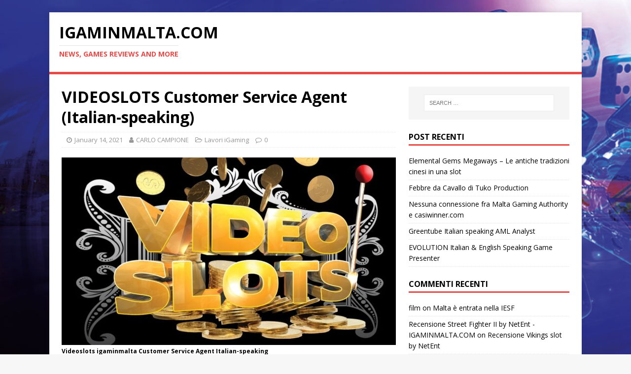

--- FILE ---
content_type: text/html; charset=UTF-8
request_url: http://igaminmalta.com/2021/01/14/videoslots-customer-service-agent-italian-speaking-2/
body_size: 8776
content:
<!DOCTYPE html>
<html class="no-js" lang="en-US">
<head>
<meta charset="UTF-8">
<meta name="viewport" content="width=device-width, initial-scale=1.0">
<link rel="profile" href="http://gmpg.org/xfn/11" />
<link rel="pingback" href="http://igaminmalta.com/xmlrpc.php" />

	<!-- This site is optimized with the Yoast SEO plugin v14.3 - https://yoast.com/wordpress/plugins/seo/ -->
	<title>VIDEOSLOTS Customer Service Agent (Italian-speaking) - IGAMINMALTA.COM</title>
	<meta name="robots" content="index, follow" />
	<meta name="googlebot" content="index, follow, max-snippet:-1, max-image-preview:large, max-video-preview:-1" />
	<meta name="bingbot" content="index, follow, max-snippet:-1, max-image-preview:large, max-video-preview:-1" />
	<link rel="canonical" href="http://igaminmalta.com/2021/01/14/videoslots-customer-service-agent-italian-speaking-2/" />
	<meta property="og:locale" content="en_US" />
	<meta property="og:type" content="article" />
	<meta property="og:title" content="VIDEOSLOTS Customer Service Agent (Italian-speaking) - IGAMINMALTA.COM" />
	<meta property="og:description" content="Si è aperta una posizione come Customer Service Agent in lingua italiana. Negli uffici di Videoslots si parla in inglese, la conoscenza di questa lingua [...]" />
	<meta property="og:url" content="http://igaminmalta.com/2021/01/14/videoslots-customer-service-agent-italian-speaking-2/" />
	<meta property="og:site_name" content="IGAMINMALTA.COM" />
	<meta property="article:published_time" content="2021-01-14T16:39:14+00:00" />
	<meta property="article:modified_time" content="2021-07-20T09:00:57+00:00" />
	<meta property="og:image" content="http://igaminmalta.com/wp-content/uploads/2020/08/videoslots_igaminmalta_.jpg" />
	<meta property="og:image:width" content="978" />
	<meta property="og:image:height" content="695" />
	<meta name="twitter:card" content="summary_large_image" />
	<script type="application/ld+json" class="yoast-schema-graph">{"@context":"https://schema.org","@graph":[{"@type":"WebSite","@id":"http://igaminmalta.com/#website","url":"http://igaminmalta.com/","name":"IGAMINMALTA.COM","description":"News, Games reviews and more","potentialAction":[{"@type":"SearchAction","target":"http://igaminmalta.com/?s={search_term_string}","query-input":"required name=search_term_string"}],"inLanguage":"en-US"},{"@type":"ImageObject","@id":"http://igaminmalta.com/2021/01/14/videoslots-customer-service-agent-italian-speaking-2/#primaryimage","inLanguage":"en-US","url":"http://igaminmalta.com/wp-content/uploads/2020/08/videoslots_igaminmalta_.jpg","width":978,"height":695,"caption":"Videoslots igaminmalta Customer Service Agent Italian-speaking"},{"@type":"WebPage","@id":"http://igaminmalta.com/2021/01/14/videoslots-customer-service-agent-italian-speaking-2/#webpage","url":"http://igaminmalta.com/2021/01/14/videoslots-customer-service-agent-italian-speaking-2/","name":"VIDEOSLOTS Customer Service Agent (Italian-speaking) - IGAMINMALTA.COM","isPartOf":{"@id":"http://igaminmalta.com/#website"},"primaryImageOfPage":{"@id":"http://igaminmalta.com/2021/01/14/videoslots-customer-service-agent-italian-speaking-2/#primaryimage"},"datePublished":"2021-01-14T16:39:14+00:00","dateModified":"2021-07-20T09:00:57+00:00","author":{"@id":"http://igaminmalta.com/#/schema/person/0e786db55785eba227d8dc290887ec7b"},"inLanguage":"en-US","potentialAction":[{"@type":"ReadAction","target":["http://igaminmalta.com/2021/01/14/videoslots-customer-service-agent-italian-speaking-2/"]}]},{"@type":["Person"],"@id":"http://igaminmalta.com/#/schema/person/0e786db55785eba227d8dc290887ec7b","name":"CARLO CAMPIONE","image":{"@type":"ImageObject","@id":"http://igaminmalta.com/#personlogo","inLanguage":"en-US","url":"http://0.gravatar.com/avatar/9efe5da57c806a1f12808ae11560bd57?s=96&d=mm&r=g","caption":"CARLO CAMPIONE"},"description":"Bilaureato in studi umanistici ha all'attivo un libro sul cinema muto e poesie pubblicate in due raccolte in libreria. Amante della Storia non scritta dai vincitori vive a Malta dove ha potuto insegnare indegnamente in una Secondary School Internazionale, qui lavora su entrambi i fronti del \"content\", editor freelance e fraud specialist per una multinazionale svedese. Figlio di pittore e nipote di poetessa vende la sua penna al miglior offerente, ma vi prega di non chiamarla arte."}]}</script>
	<!-- / Yoast SEO plugin. -->


<link rel='dns-prefetch' href='//fonts.googleapis.com' />
<link rel='dns-prefetch' href='//s.w.org' />
<link rel="alternate" type="application/rss+xml" title="IGAMINMALTA.COM &raquo; Feed" href="http://igaminmalta.com/feed/" />
<link rel="alternate" type="application/rss+xml" title="IGAMINMALTA.COM &raquo; Comments Feed" href="http://igaminmalta.com/comments/feed/" />
<link rel="alternate" type="application/rss+xml" title="IGAMINMALTA.COM &raquo; VIDEOSLOTS Customer Service Agent (Italian-speaking) Comments Feed" href="http://igaminmalta.com/2021/01/14/videoslots-customer-service-agent-italian-speaking-2/feed/" />
		<script type="text/javascript">
			window._wpemojiSettings = {"baseUrl":"https:\/\/s.w.org\/images\/core\/emoji\/12.0.0-1\/72x72\/","ext":".png","svgUrl":"https:\/\/s.w.org\/images\/core\/emoji\/12.0.0-1\/svg\/","svgExt":".svg","source":{"concatemoji":"http:\/\/igaminmalta.com\/wp-includes\/js\/wp-emoji-release.min.js?ver=5.3.20"}};
			!function(e,a,t){var n,r,o,i=a.createElement("canvas"),p=i.getContext&&i.getContext("2d");function s(e,t){var a=String.fromCharCode;p.clearRect(0,0,i.width,i.height),p.fillText(a.apply(this,e),0,0);e=i.toDataURL();return p.clearRect(0,0,i.width,i.height),p.fillText(a.apply(this,t),0,0),e===i.toDataURL()}function c(e){var t=a.createElement("script");t.src=e,t.defer=t.type="text/javascript",a.getElementsByTagName("head")[0].appendChild(t)}for(o=Array("flag","emoji"),t.supports={everything:!0,everythingExceptFlag:!0},r=0;r<o.length;r++)t.supports[o[r]]=function(e){if(!p||!p.fillText)return!1;switch(p.textBaseline="top",p.font="600 32px Arial",e){case"flag":return s([127987,65039,8205,9895,65039],[127987,65039,8203,9895,65039])?!1:!s([55356,56826,55356,56819],[55356,56826,8203,55356,56819])&&!s([55356,57332,56128,56423,56128,56418,56128,56421,56128,56430,56128,56423,56128,56447],[55356,57332,8203,56128,56423,8203,56128,56418,8203,56128,56421,8203,56128,56430,8203,56128,56423,8203,56128,56447]);case"emoji":return!s([55357,56424,55356,57342,8205,55358,56605,8205,55357,56424,55356,57340],[55357,56424,55356,57342,8203,55358,56605,8203,55357,56424,55356,57340])}return!1}(o[r]),t.supports.everything=t.supports.everything&&t.supports[o[r]],"flag"!==o[r]&&(t.supports.everythingExceptFlag=t.supports.everythingExceptFlag&&t.supports[o[r]]);t.supports.everythingExceptFlag=t.supports.everythingExceptFlag&&!t.supports.flag,t.DOMReady=!1,t.readyCallback=function(){t.DOMReady=!0},t.supports.everything||(n=function(){t.readyCallback()},a.addEventListener?(a.addEventListener("DOMContentLoaded",n,!1),e.addEventListener("load",n,!1)):(e.attachEvent("onload",n),a.attachEvent("onreadystatechange",function(){"complete"===a.readyState&&t.readyCallback()})),(n=t.source||{}).concatemoji?c(n.concatemoji):n.wpemoji&&n.twemoji&&(c(n.twemoji),c(n.wpemoji)))}(window,document,window._wpemojiSettings);
		</script>
		<style type="text/css">
img.wp-smiley,
img.emoji {
	display: inline !important;
	border: none !important;
	box-shadow: none !important;
	height: 1em !important;
	width: 1em !important;
	margin: 0 .07em !important;
	vertical-align: -0.1em !important;
	background: none !important;
	padding: 0 !important;
}
</style>
	<link rel='stylesheet' id='wp-block-library-css'  href='http://igaminmalta.com/wp-includes/css/dist/block-library/style.min.css?ver=5.3.20' type='text/css' media='all' />
<style id='wp-block-library-inline-css' type='text/css'>
.has-text-align-justify{text-align:justify;}
</style>
<link rel='stylesheet' id='dashicons-css'  href='http://igaminmalta.com/wp-includes/css/dashicons.min.css?ver=5.3.20' type='text/css' media='all' />
<link rel='stylesheet' id='post-views-counter-frontend-css'  href='http://igaminmalta.com/wp-content/plugins/post-views-counter/css/frontend.css?ver=1.3.3' type='text/css' media='all' />
<link rel='stylesheet' id='mh-google-fonts-css'  href='https://fonts.googleapis.com/css?family=Open+Sans:400,400italic,700,600' type='text/css' media='all' />
<link rel='stylesheet' id='mh-magazine-lite-css'  href='http://igaminmalta.com/wp-content/themes/mh-magazine-lite/style.css?ver=2.8.6' type='text/css' media='all' />
<link rel='stylesheet' id='mh-font-awesome-css'  href='http://igaminmalta.com/wp-content/themes/mh-magazine-lite/includes/font-awesome.min.css' type='text/css' media='all' />
<link rel='stylesheet' id='jetpack_css-css'  href='http://igaminmalta.com/wp-content/plugins/jetpack/css/jetpack.css?ver=8.6.4' type='text/css' media='all' />
<script type='text/javascript' src='http://igaminmalta.com/wp-includes/js/jquery/jquery.js?ver=1.12.4-wp'></script>
<script type='text/javascript' src='http://igaminmalta.com/wp-includes/js/jquery/jquery-migrate.min.js?ver=1.4.1'></script>
<script type='text/javascript' src='http://igaminmalta.com/wp-content/themes/mh-magazine-lite/js/scripts.js?ver=2.8.6'></script>
<link rel='https://api.w.org/' href='http://igaminmalta.com/wp-json/' />
<link rel="EditURI" type="application/rsd+xml" title="RSD" href="http://igaminmalta.com/xmlrpc.php?rsd" />
<link rel="wlwmanifest" type="application/wlwmanifest+xml" href="http://igaminmalta.com/wp-includes/wlwmanifest.xml" /> 
<meta name="generator" content="WordPress 5.3.20" />
<link rel='shortlink' href='http://igaminmalta.com/?p=337' />
<link rel="alternate" type="application/json+oembed" href="http://igaminmalta.com/wp-json/oembed/1.0/embed?url=http%3A%2F%2Figaminmalta.com%2F2021%2F01%2F14%2Fvideoslots-customer-service-agent-italian-speaking-2%2F" />
<link rel="alternate" type="text/xml+oembed" href="http://igaminmalta.com/wp-json/oembed/1.0/embed?url=http%3A%2F%2Figaminmalta.com%2F2021%2F01%2F14%2Fvideoslots-customer-service-agent-italian-speaking-2%2F&#038;format=xml" />
<style type='text/css'>img#wpstats{display:none}</style><!--[if lt IE 9]>
<script src="http://igaminmalta.com/wp-content/themes/mh-magazine-lite/js/css3-mediaqueries.js"></script>
<![endif]-->
<style type="text/css">.recentcomments a{display:inline !important;padding:0 !important;margin:0 !important;}</style><style type="text/css" id="custom-background-css">
body.custom-background { background-image: url("http://igaminmalta.com/wp-content/uploads/2020/02/igaminmaltaback.jpg"); background-position: left top; background-size: cover; background-repeat: no-repeat; background-attachment: fixed; }
</style>
	</head>
<body id="mh-mobile" class="post-template-default single single-post postid-337 single-format-standard custom-background mh-right-sb" itemscope="itemscope" itemtype="http://schema.org/WebPage">
<div class="mh-container mh-container-outer">
<div class="mh-header-mobile-nav mh-clearfix"></div>
<header class="mh-header" itemscope="itemscope" itemtype="http://schema.org/WPHeader">
	<div class="mh-container mh-container-inner mh-row mh-clearfix">
		<div class="mh-custom-header mh-clearfix">
<div class="mh-site-identity">
<div class="mh-site-logo" role="banner" itemscope="itemscope" itemtype="http://schema.org/Brand">
<div class="mh-header-text">
<a class="mh-header-text-link" href="http://igaminmalta.com/" title="IGAMINMALTA.COM" rel="home">
<h2 class="mh-header-title">IGAMINMALTA.COM</h2>
<h3 class="mh-header-tagline">News, Games reviews and more</h3>
</a>
</div>
</div>
</div>
</div>
	</div>
	<div class="mh-main-nav-wrap">
		<nav class="mh-navigation mh-main-nav mh-container mh-container-inner mh-clearfix" itemscope="itemscope" itemtype="http://schema.org/SiteNavigationElement">
			<div class="menu"></div>
		</nav>
	</div>
</header><div class="mh-wrapper mh-clearfix">
	<div id="main-content" class="mh-content" role="main" itemprop="mainContentOfPage"><article id="post-337" class="post-337 post type-post status-publish format-standard has-post-thumbnail hentry category-lavori-igaming tag-italian-customer-care tag-italian-speaking-malta tag-lavoro-italiano-malta tag-videoslots">
	<header class="entry-header mh-clearfix"><h1 class="entry-title">VIDEOSLOTS Customer Service Agent (Italian-speaking)</h1><p class="mh-meta entry-meta">
<span class="entry-meta-date updated"><i class="fa fa-clock-o"></i><a href="http://igaminmalta.com/2021/01/">January 14, 2021</a></span>
<span class="entry-meta-author author vcard"><i class="fa fa-user"></i><a class="fn" href="http://igaminmalta.com/author/salvatore-carlo-campione/">CARLO CAMPIONE</a></span>
<span class="entry-meta-categories"><i class="fa fa-folder-open-o"></i><a href="http://igaminmalta.com/category/lavori-igaming/" rel="category tag">Lavori iGaming</a></span>
<span class="entry-meta-comments"><i class="fa fa-comment-o"></i><a class="mh-comment-scroll" href="http://igaminmalta.com/2021/01/14/videoslots-customer-service-agent-italian-speaking-2/#mh-comments">0</a></span>
</p>
	</header>
		<div class="entry-content mh-clearfix">
<figure class="entry-thumbnail">
<img src="http://igaminmalta.com/wp-content/uploads/2020/08/videoslots_igaminmalta_-678x381.jpg" alt="Videoslots igaminmalta Customer Service Agent Italian-speaking" title="videoslots_igaminmalta_" />
<figcaption class="wp-caption-text">Videoslots igaminmalta Customer Service Agent Italian-speaking
</figcaption>
</figure>

<p class="has-medium-font-size">Si è aperta una posizione come Customer Service Agent in lingua italiana.</p>



<p>Negli uffici di <a href="https://www.videoslots.com/" target="_blank" rel="noreferrer noopener">Videoslots </a>si parla in inglese, la conoscenza di questa lingua è indispensabile.</p>



<p>Una buona conoscenza del mondo dell&#8217;iGaming è un must.</p>



<p>Il colloquio avverrà in remoto anche a causa delle restrizioni causate dall&#8217;epidemia di Covid-19.</p>



<p>Videoslots nasce nel 2011 ed ha il suo ufficio principale a Malta, conta più di 4.000 videoslot e casinò games online.</p>



<p class="has-medium-font-size">Videoslots ha vinto premi come:</p>



<ul>
<li>Best Online Casino Award</li>
<li>Best Slots Operator Award</li>
<li>Customer Service Idol of the Year</li>
<li>Leader of the Year in Casino Operator</li>
</ul>



<p>&nbsp;</p>



<p>Da questo <a href="https://videoslots.join.com/jobs/1316071-responsible-gaming-analyst-italian-speaking?pid=0aa3516742c2a90cc7e4&amp;utm_source=linkedin&amp;utm_medium=free&amp;utm_campaign=linkedin%2Blimited%2Blisting&amp;utm_content=responsible%2Bgaming%2Banalyst%2Bitalian%2Bspeaking" target="_blank" rel="noreferrer noopener">link </a>puoi inviare il tuo curriculum, senza dimenticare la tua cover letter per fare l’application.</p>



<p>Controlla periodicamente la <a href="http://igaminmalta.com/category/lavori-igaming/">sezione lavoro</a> di igaminmalta.com, si tratta di lavori nell’industria dell’iGaming maltese in lingua italiana.</p>
<div class="post-views post-337 entry-meta">
				<span class="post-views-icon dashicons dashicons-chart-bar"></span>
				<span class="post-views-label">Post Views: </span>
				<span class="post-views-count">73,932</span>
			</div>	</div><div class="entry-tags mh-clearfix"><i class="fa fa-tag"></i><ul><li><a href="http://igaminmalta.com/tag/italian-customer-care/" rel="tag">italian customer care</a></li><li><a href="http://igaminmalta.com/tag/italian-speaking-malta/" rel="tag">italian speaking malta</a></li><li><a href="http://igaminmalta.com/tag/lavoro-italiano-malta/" rel="tag">lavoro italiano malta</a></li><li><a href="http://igaminmalta.com/tag/videoslots/" rel="tag">VIDEOSLOTS</a></li></ul></div></article><div class="mh-author-box mh-clearfix">
	<figure class="mh-author-box-avatar">
		<img alt='' src='http://0.gravatar.com/avatar/9efe5da57c806a1f12808ae11560bd57?s=90&#038;d=mm&#038;r=g' srcset='http://0.gravatar.com/avatar/9efe5da57c806a1f12808ae11560bd57?s=180&#038;d=mm&#038;r=g 2x' class='avatar avatar-90 photo' height='90' width='90' />	</figure>
	<div class="mh-author-box-header">
		<span class="mh-author-box-name">
			About CARLO CAMPIONE		</span>
					<span class="mh-author-box-postcount">
				<a href="http://igaminmalta.com/author/salvatore-carlo-campione/" title="More articles written by CARLO CAMPIONE'">
					49 Articles				</a>
			</span>
			</div>
			<div class="mh-author-box-bio">
			Bilaureato in studi umanistici ha all'attivo un libro sul cinema muto e poesie pubblicate in due raccolte in libreria. Amante della Storia non scritta dai vincitori vive a Malta dove ha potuto insegnare indegnamente in una Secondary School Internazionale, qui lavora su entrambi i fronti del "content", editor freelance e fraud specialist per una multinazionale svedese. Figlio di pittore e nipote di poetessa vende la sua penna al miglior offerente, ma vi prega di non chiamarla arte.		</div>
	</div><nav class="mh-post-nav mh-row mh-clearfix" itemscope="itemscope" itemtype="http://schema.org/SiteNavigationElement">
<div class="mh-col-1-2 mh-post-nav-item mh-post-nav-prev">
<a href="http://igaminmalta.com/2020/12/04/pokerstars-customer-services-specialist-italian-day-shifts/" rel="prev"><img width="80" height="60" src="http://igaminmalta.com/wp-content/uploads/2020/07/poker_stars_igaminmalta_lavoro-80x60.jpg" class="attachment-mh-magazine-lite-small size-mh-magazine-lite-small wp-post-image" alt="Pokerstars igaminmalta Media Marketing Manager - Italian market" srcset="http://igaminmalta.com/wp-content/uploads/2020/07/poker_stars_igaminmalta_lavoro-80x60.jpg 80w, http://igaminmalta.com/wp-content/uploads/2020/07/poker_stars_igaminmalta_lavoro-326x245.jpg 326w" sizes="(max-width: 80px) 100vw, 80px" /><span>Previous</span><p>POKERSTARS Customer Services Specialist – Italian – Day Shifts</p></a></div>
<div class="mh-col-1-2 mh-post-nav-item mh-post-nav-next">
<a href="http://igaminmalta.com/2021/03/15/carl-brincat-nuovo-ceo-di-mga-intervista-sul-corriere-di-malta/" rel="next"><img width="80" height="60" src="http://igaminmalta.com/wp-content/uploads/2021/03/Carl_Brincat_CEO_MGA-80x60.jpeg" class="attachment-mh-magazine-lite-small size-mh-magazine-lite-small wp-post-image" alt="Carl_Brincat_CEO_MGA" srcset="http://igaminmalta.com/wp-content/uploads/2021/03/Carl_Brincat_CEO_MGA-80x60.jpeg 80w, http://igaminmalta.com/wp-content/uploads/2021/03/Carl_Brincat_CEO_MGA-678x509.jpeg 678w, http://igaminmalta.com/wp-content/uploads/2021/03/Carl_Brincat_CEO_MGA-326x245.jpeg 326w" sizes="(max-width: 80px) 100vw, 80px" /><span>Next</span><p>Carl Brincat nuovo CEO di MGA, intervista del Corriere di Malta</p></a></div>
</nav>
		<h4 id="mh-comments" class="mh-widget-title mh-comment-form-title">
			<span class="mh-widget-title-inner">
				Be the first to comment			</span>
		</h4>	<div id="respond" class="comment-respond">
		<h3 id="reply-title" class="comment-reply-title">Leave a Reply <small><a rel="nofollow" id="cancel-comment-reply-link" href="/2021/01/14/videoslots-customer-service-agent-italian-speaking-2/#respond" style="display:none;">Cancel reply</a></small></h3><form action="http://igaminmalta.com/wp-comments-post.php" method="post" id="commentform" class="comment-form" novalidate><p class="comment-notes">Your email address will not be published.</p><p class="comment-form-comment"><label for="comment">Comment</label><br/><textarea id="comment" name="comment" cols="45" rows="5" aria-required="true"></textarea></p><p class="comment-form-author"><label for="author">Name </label><span class="required">*</span><br/><input id="author" name="author" type="text" value="" size="30" aria-required='true' /></p>
<p class="comment-form-email"><label for="email">Email </label><span class="required">*</span><br/><input id="email" name="email" type="text" value="" size="30" aria-required='true' /></p>
<p class="comment-form-url"><label for="url">Website</label><br/><input id="url" name="url" type="text" value="" size="30" /></p>
<p class="comment-form-cookies-consent"><input id="wp-comment-cookies-consent" name="wp-comment-cookies-consent" type="checkbox" value="yes" /><label for="wp-comment-cookies-consent">Save my name, email, and website in this browser for the next time I comment.</label></p>
<p class="form-submit"><input name="submit" type="submit" id="submit" class="submit" value="Post Comment" /> <input type='hidden' name='comment_post_ID' value='337' id='comment_post_ID' />
<input type='hidden' name='comment_parent' id='comment_parent' value='0' />
</p></form>	</div><!-- #respond -->
		</div>
	<aside class="mh-widget-col-1 mh-sidebar" itemscope="itemscope" itemtype="http://schema.org/WPSideBar"><div id="search-2" class="mh-widget widget_search"><form role="search" method="get" class="search-form" action="http://igaminmalta.com/">
				<label>
					<span class="screen-reader-text">Search for:</span>
					<input type="search" class="search-field" placeholder="Search &hellip;" value="" name="s" />
				</label>
				<input type="submit" class="search-submit" value="Search" />
			</form></div>		<div id="recent-posts-2" class="mh-widget widget_recent_entries">		<h4 class="mh-widget-title"><span class="mh-widget-title-inner">post recenti</span></h4>		<ul>
											<li>
					<a href="http://igaminmalta.com/2023/10/23/elemental-gems-megaways-recensione/">Elemental Gems Megaways – Le antiche tradizioni cinesi in una slot</a>
									</li>
											<li>
					<a href="http://igaminmalta.com/2023/10/03/febbre-da-cavallo/">Febbre da Cavallo di Tuko Production</a>
									</li>
											<li>
					<a href="http://igaminmalta.com/2023/06/04/nessuna-connessione-fra-malta-gaming-authority-e-casiwinner-com/">Nessuna connessione fra Malta Gaming Authority e casiwinner.com</a>
									</li>
											<li>
					<a href="http://igaminmalta.com/2023/05/22/greentube-italian-speaking-aml-analyst/">Greentube Italian speaking AML Analyst</a>
									</li>
											<li>
					<a href="http://igaminmalta.com/2023/05/21/italian-english-speaking-game-presenter/">EVOLUTION Italian &#038; English Speaking Game Presenter</a>
									</li>
					</ul>
		</div><div id="recent-comments-2" class="mh-widget widget_recent_comments"><h4 class="mh-widget-title"><span class="mh-widget-title-inner">Commenti recenti</span></h4><ul id="recentcomments"><li class="recentcomments"><span class="comment-author-link"><a href='https://filmakinesi.com/' rel='external nofollow ugc' class='url'>film</a></span> on <a href="http://igaminmalta.com/2020/10/28/malta-e-entrata-nella-iesf/#comment-144">Malta è entrata nella IESF</a></li><li class="recentcomments"><span class="comment-author-link"><a href='http://igaminmalta.com/2020/05/23/recensione-street-fighter-ii-by-netent/' rel='external nofollow ugc' class='url'>Recensione Street Fighter II by NetEnt - IGAMINMALTA.COM</a></span> on <a href="http://igaminmalta.com/2020/02/17/recensione-vikings-by-netent/#comment-19">Recensione Vikings slot by NetEnt</a></li><li class="recentcomments"><span class="comment-author-link"><a href='http://igaminmalta.com/2020/05/11/intervista-a-cristiano-blanco-di-kindred-group-plc/' rel='external nofollow ugc' class='url'>Intervista a Cristiano Blanco di Kindred Group plc. - IGAMINMALTA.COM</a></span> on <a href="http://igaminmalta.com/2020/04/10/enrico-bradamante-di-igen-e-ligaming-dopo-il-coronavirus/#comment-13">Enrico Bradamante di iGEN e l&#8217;iGaming dopo il Coronavirus</a></li><li class="recentcomments"><span class="comment-author-link"><a href='http://igaminmalta.com/2020/04/16/netent-italian-speaking-game-presenter/' rel='external nofollow ugc' class='url'>NetEnt Italian speaking Game Presenter - IGAMINMALTA.COM</a></span> on <a href="http://igaminmalta.com/2020/02/17/recensione-vikings-by-netent/#comment-7">Recensione Vikings slot by NetEnt</a></li><li class="recentcomments"><span class="comment-author-link"><a href='https://cannabissafetyinstitute.org/' rel='external nofollow ugc' class='url'>Alex</a></span> on <a href="http://igaminmalta.com/2020/02/20/people-co-ltd-italian-seo-managers/#comment-5">People &#038; Co. ltd Italian SEO Manager</a></li></ul></div><div id="archives-2" class="mh-widget widget_archive"><h4 class="mh-widget-title"><span class="mh-widget-title-inner">Archivi</span></h4>		<ul>
				<li><a href='http://igaminmalta.com/2023/10/'>October 2023</a></li>
	<li><a href='http://igaminmalta.com/2023/06/'>June 2023</a></li>
	<li><a href='http://igaminmalta.com/2023/05/'>May 2023</a></li>
	<li><a href='http://igaminmalta.com/2023/01/'>January 2023</a></li>
	<li><a href='http://igaminmalta.com/2022/07/'>July 2022</a></li>
	<li><a href='http://igaminmalta.com/2022/01/'>January 2022</a></li>
	<li><a href='http://igaminmalta.com/2021/05/'>May 2021</a></li>
	<li><a href='http://igaminmalta.com/2021/04/'>April 2021</a></li>
	<li><a href='http://igaminmalta.com/2021/03/'>March 2021</a></li>
	<li><a href='http://igaminmalta.com/2021/01/'>January 2021</a></li>
	<li><a href='http://igaminmalta.com/2020/12/'>December 2020</a></li>
	<li><a href='http://igaminmalta.com/2020/10/'>October 2020</a></li>
	<li><a href='http://igaminmalta.com/2020/09/'>September 2020</a></li>
	<li><a href='http://igaminmalta.com/2020/08/'>August 2020</a></li>
	<li><a href='http://igaminmalta.com/2020/07/'>July 2020</a></li>
	<li><a href='http://igaminmalta.com/2020/06/'>June 2020</a></li>
	<li><a href='http://igaminmalta.com/2020/05/'>May 2020</a></li>
	<li><a href='http://igaminmalta.com/2020/04/'>April 2020</a></li>
	<li><a href='http://igaminmalta.com/2020/03/'>March 2020</a></li>
	<li><a href='http://igaminmalta.com/2020/02/'>February 2020</a></li>
	<li><a href='http://igaminmalta.com/2019/12/'>December 2019</a></li>
	<li><a href='http://igaminmalta.com/2019/11/'>November 2019</a></li>
		</ul>
			</div><div id="categories-2" class="mh-widget widget_categories"><h4 class="mh-widget-title"><span class="mh-widget-title-inner">argomenti</span></h4>		<ul>
				<li class="cat-item cat-item-2"><a href="http://igaminmalta.com/category/game-reviews/" title="IGamingmalta.com prova i giochi per voi">Game Reviews</a>
</li>
	<li class="cat-item cat-item-4"><a href="http://igaminmalta.com/category/lavori-igaming/" title="Tutte le posizioni aperte per gli italiani che vogliono lavorare nel mondo dell&#039;iGaming a Malta.">Lavori iGaming</a>
</li>
	<li class="cat-item cat-item-3"><a href="http://igaminmalta.com/category/news/" title="Le News del mondo dell&#039;IGaming a Malta e nel mondo.">News</a>
</li>
	<li class="cat-item cat-item-1"><a href="http://igaminmalta.com/category/uncategorized/">Uncategorized</a>
</li>
		</ul>
			</div><div id="meta-2" class="mh-widget widget_meta"><h4 class="mh-widget-title"><span class="mh-widget-title-inner">Meta</span></h4>			<ul>
						<li><a rel="nofollow" href="http://igaminmalta.com/wp-login.php">Log in</a></li>
			<li><a href="http://igaminmalta.com/feed/">Entries feed</a></li>
			<li><a href="http://igaminmalta.com/comments/feed/">Comments feed</a></li>
			<li><a href="https://wordpress.org/">WordPress.org</a></li>			</ul>
			</div></aside></div>
<div class="mh-copyright-wrap">
	<div class="mh-container mh-container-inner mh-clearfix">
		<p class="mh-copyright">Copyright &copy; 2026 | WordPress Theme by <a href="https://www.mhthemes.com/" rel="nofollow">MH Themes</a></p>
	</div>
</div>
</div><!-- .mh-container-outer -->
<script type='text/javascript' src='http://igaminmalta.com/wp-includes/js/comment-reply.min.js?ver=5.3.20'></script>
<script type='text/javascript' src='http://igaminmalta.com/wp-includes/js/wp-embed.min.js?ver=5.3.20'></script>
<script type='text/javascript' src='https://stats.wp.com/e-202604.js' async='async' defer='defer'></script>
<script type='text/javascript'>
	_stq = window._stq || [];
	_stq.push([ 'view', {v:'ext',j:'1:8.6.4',blog:'176838175',post:'337',tz:'0',srv:'igaminmalta.com'} ]);
	_stq.push([ 'clickTrackerInit', '176838175', '337' ]);
</script>
</body>
</html>
<!-- Page generated by LiteSpeed Cache 3.6.4 on 2026-01-21 08:50:34 -->